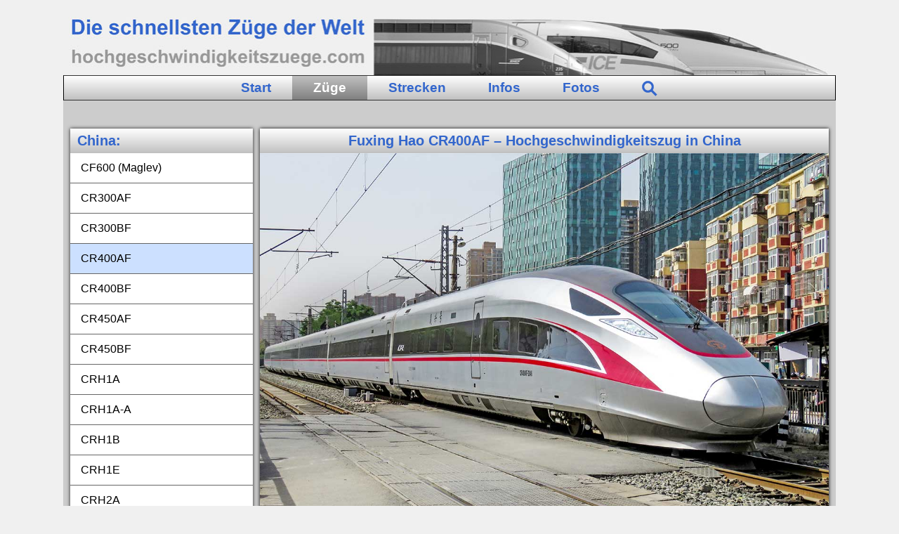

--- FILE ---
content_type: text/html; charset=UTF-8
request_url: https://www.hochgeschwindigkeitszuege.com/china/cr400af.php
body_size: 21621
content:

<!DOCTYPE html>
<html lang="de">
<head>
<meta charset="utf-8">
<meta name="viewport" content="width=device-width, initial-scale=1.0">
<meta name="description" content="Der CR400AF ist der erste Hochgeschwindigkeitszug, der eine rein chinesische Produktion ist. Die Designgeschwindigkeit liegt bei 400 km/h.">
<meta name="keywords" content="Fuxing CR400AF China Hochgeschwindigkeitszüge 400 km/h">
<meta name="author" content="André Werske">
<title>Fuxing Hao CR400AF – Hochgeschwindigkeitszug in China</title>
<link rel="stylesheet" href="../css/stylesheet.css">
<link rel="stylesheet" href="../css/fotodatenbank.css">
<script>
	/* Funktion zum Ein- und Ausschalten der Artikel-Navigation */
	function showHideLayer(id){
		e = document.getElementById(id);
		if(e.style.display=="block"){
			e.style.display = "none";
			artikel_aktualisiert_am.style.display = "block";
		} else {
			e.style.display = "block";
			artikel_aktualisiert_am.style.display = "none";
		}
	}
	
	/* Funktion zum Ein- und Ausschalten der Updates-Übersicht */
	function showHideLayerUpdates(id){
		e = document.getElementById(id);
		if(e.style.display=="block"){
			e.style.display = "none";
			artikel_navigation.style.display = "block";
			artikel_aktualisiert_am.style.removeProperty('width');
		} else {
			e.style.display = "block";
			artikel_navigation.style.display = "none";
			artikel_aktualisiert_am.style.width = "100%";
		}
	}
</script> 
</head>
<body>
<div class="container">
	<div class="header"></div>
	<div class="mainmenu">
		<ul id="mainnavigation">
			<li><a href='../index.php' title='Startseite'>Start</a></li><li><a href='../zuege.php' title='Zugauswahl' class='active'>Züge</a></li><li><a href='../strecken.php' title='Schnellfahrstrecken'>Strecken</a></li><li><a href='../news-und-infos/news.php' title='Informationen und News'>Infos</a></li><li><a href='../bilddatenbank/bilddatenbank.php' title='Fotodatenbank'>Fotos</a></li><li><a href='../finden.php' title='Volltextsuche'><img src='../layout/lupe.svg' class='lupe' alt='Volltextsuche'></a></li>    		
		</ul>
	</div><!-- ende mainmenu -->


	<div class="submenu">
		<div class='submenu_rubrik'><a href='../china/china.php'>China</a>: </div><ul class='subnavigation'><li><a href='../china/cf600.php'>CF600&nbsp;(Maglev) </a></li><li><a href='../china/cr300af.php'>CR300AF </a></li><li><a href='../china/cr300bf.php'>CR300BF </a></li><li><a href='../china/cr400af.php' class='active'>CR400AF </a></li><li><a href='../china/cr400bf.php'>CR400BF </a></li><li><a href='../china/cr450af.php'>CR450AF </a></li><li><a href='../china/cr450bf.php'>CR450BF </a></li><li><a href='../china/crh1a.php'>CRH1A </a></li><li><a href='../china/crh1a-a.php'>CRH1A&#8209;A </a></li><li><a href='../china/crh1b.php'>CRH1B </a></li><li><a href='../china/crh1e.php'>CRH1E </a></li><li><a href='../china/crh2a.php'>CRH2A </a></li><li><a href='../china/crh2b.php'>CRH2B </a></li><li><a href='../china/crh2c.php'>CRH2C </a></li><li><a href='../china/crh2e.php'>CRH2E </a></li><li><a href='../china/crh380a.php'>CRH380A </a></li><li><a href='../china/crh380b.php'>CRH380B </a></li><li><a href='../china/crh380c.php'>CRH380C </a></li><li><a href='../china/crh380d.php'>CRH380D </a></li><li><a href='../china/crh3c.php'>CRH3C </a></li><li><a href='../china/crh5.php'>CRH5 </a></li><li><a href='../china/crh500.php'>CRH500 </a></li><li><a href='../china/djj1.php'>DDJ1,&nbsp;DJJ1,&nbsp;DJJ2 </a></li><li><a href='../china/transrapid-china.php'>Shanghai&nbsp;Maglev&nbsp;Train </a></li><li><a href='../china/x2-xinshisu.php'>X2&nbsp;Xinshisu </a></li></ul>	</div>
	
	
	<div class="content">
		<a id="anfang"></a>
		<h1>Fuxing Hao CR400AF – Hochgeschwindigkeitszug in China</h1>
		<div class="artikelbilder">
			<div class='artikelbilder_item_aufmacherbild'><a href='../china/fotos-china/cr400af-red-dolphin-01-gr.jpg' data-imagelightbox='c' title='Fuxing Hao CR400AF „Red Dolphin“, China. – 06.05.2018 © Wikipedia: N509FZ - 自己的作品'><img src='../china/fotos-china/cr400af-red-dolphin-01-gr.jpg' alt='Fuxing Hao CR400AF „Red Dolphin“, China. – 06.05.2018 © Wikipedia: N509FZ - 自己的作品'></a></div><!-- ende von class artikelbilder_item -->	
		</div>
		<p style='font-size:small;color:#999'>Fuxing Hao CR400AF „Red Dolphin“, China. – 06.05.2018 © <a style='color:#999;text-decoration:underline;' href='https://commons.wikimedia.org/wiki/File:CR400AF-2046_at_Shoupakou_(20180506091007).jpg' rel='nofollow' target='_blank'>Wikipedia: N509FZ - 自己的作品</a> <a style='color:#999;text-decoration:underline;' href='https://creativecommons.org/licenses/by-sa/4.0/legalcode' rel='nofollow' target='_blank'>(CC BY-SA 4.0)</a></p>		<!-- Artikel-Navigation und Aktualisierungsdatum -->
		<div class="navigation_und_aktualisierungsdatum">
		
			<!-- Artikel-Navigation -->
			<div id="artikel_navigation"><p><a href="#" onclick="showHideLayer('artikelnavigationsmenu');return(false)" style="text-decoration: none;color:#999;">Navigation einblenden</a></p>

<div id="artikelnavigationsmenu" style="display:none;">
	<ul>
		<li><a href="#test">Herstellung und Testfahrten der Fuxing-Prototypen „Blue Dolphin“ und „Golden Phoenix“</a></li>
		<li><a href="#ueberblick">Überblick über das chinesische Hochgeschwindigkeitsnetz</a></li>
		<li><a href="#cr400af">Fuxing Hao: CR400AF</a></li>
		<li><a href="#spez">Spezifikationen des CR400AF</a></li>
		<li><a href="#china">500 Fuxing-Hochgeschwindigkeitszüge für China?</a></li>
		<li><a href="#varianten">Was die Baureihennummer CR400AF bedeutet und welche Varianten es gibt</a></li>
		<li><a href="#export">Export des Fuxing Hao</a></li>
		<li><a href="#technische_daten">Technische Daten</a></li>
	</ul>
</div></div>
			
			<!-- Aktualisierungsdatum mit optionaler Infobox zur Update-Übersicht -->
			<div id="artikel_aktualisiert_am">
				<p>07.10.2024			</div><!-- ende div id artikel_aktualisiert_am -->
		</div><!-- ende div navigation_und_aktualisierungsdatum -->
		
				
		<p>China kaufte ab 2005 viele verschiedene Hochgeschwindigkeitszüge von renommierten Bahnherstellern ein. Die Bedingungen waren, so viele Züge wie möglich in China fertigen zu lassen und wichtige Kerntechnologien mitsamt Knowhow zu übernehmen. Dafür wurden Konsortien gebildet und die ausländischen Bahnhersteller vergaben die Lizenzen zum Bau der Hochgeschwindigkeitszüge. Die Lizenzen erlauben jedoch nur die Herstellung von Zügen für China selbst, damit das Reich der Mitte nicht auf dem Weltmarkt mit den bisherigen Marktführern in Konkurrenz treten kann.<sup><a href="#a1">[1]</a></sup><sup><a href="#a5">[5]</a></sup></p>

<p>Innerhalb weniger Jahre haben die Chinesen sehr viel Erfahrung im Eisenbahnbau gesammelt – was sowohl die Konstruktion des rollenden Materials als auch die Schaffung der Infrastruktur betrifft. Japans Superzug-Hersteller beispielsweise zeigten sich höchst erstaunt, wie schnell China dazugelernt hat.<sup><a href="#a2">[2]</a></sup><sup><a href="#a3">[3]</a></sup> Es lag nun auf der Hand, dass sich China von den Lizenzfesseln seiner Konsortialpartner befreien wollte, um auf dem Weltmarkt seine eigenen Hochgeschwindigkeitszüge feilzubieten.</p>

<span class="zum_anfang"><a href="#anfang"><img src="../layout/buttons/b-nach_oben.svg" alt="zum Anfang scrollen"></a></span>


<a id="test"></a><h2>Herstellung und Testfahrten der Fuxing-Prototypen „Blue Dolphin“ und „Golden Phoenix“</h2>

<div class="img-rechts"><a href="../china/fotos-china/cr400af-blue-dolphin-gr.jpg" rel="lightbox[gr]" data-imagelightbox="c" title="CR400AF „Blue Dolphin“ © 09.07.2015 Wikipedia: N509FZ (CC BY-SA 4.0)"><img src="../china/fotos-china/cr400af-blue-dolphin-kl.jpg" style="margin-top: 8px;" alt="CR400AF „Blue Dolphin“ © 09.07.2015 Wikipedia: N509FZ (CC BY-SA 4.0)"></a><br><div class="bildunterschrift"><a href="https://commons.wikimedia.org/wiki/File:CRH-0207@BCR_(20150709131926).JPG" rel="nofollow" target="_blank">CR400AF „Blue Dolphin“</a> © 09.07.2015 <a href="https://commons.wikimedia.org/wiki/User:N509FZ" rel="nofollow" target="_blank">Wikipedia: N509FZ</a> <a href="https://creativecommons.org/licenses/by-sa/4.0/legalcode" rel="nofollow" target="_blank">(CC BY-SA 4.0)</a></div></div>

<p>2012 begannen die Planungsarbeiten an einem eigenen Zug, der zum künftigen chinesischen Standard für die Beschaffung neuer Fahrzeuge avancieren soll und langfristig die bisherige Flottenvielfalt beerben wird, deren „Lebensdauer“ bei lediglich 20 Jahre liegen soll.<sup><a href="#a7">[7]</a></sup> Die technischen Rahmenbedingungen waren im Dezember gesetzt worden. Das endgültige Design der Fahrzeuge stand im September 2014 fest. Mehrere chinesische Bahnhersteller waren an der Entwicklung und Fertigung zweier verschiedener Prototypen beteiligt: China Railways Corporation (CRC), Cars, CRRC Changchun Railway Vehicles und CRRC Oingdao Sifang.<sup><a href="#a4">[4]</a></sup> Sie erhielten die Namen „Blue Dolphin“ (CRH-0207) sowie „<a href="../china/cr400bf.php">Golden Phoenix</a>“ (CRH-0503).<sup><a href="#a5">[5]</a></sup> Bereits am 30. Juni 2015 wurden beide Prototypen auf dem Eisenbahntestring nordöstlich von Beijing vorgestellt und absolvierten Fahrversuche bis 160 Stundenkilometer.<sup><a href="#a4">[4]</a></sup></p>

<p>Zwischen September 2015 und Mai 2016 erfolgten die Hochtastfahrten auf den Schnellfahrstrecken Datong – Xi'an, Yuanping – Taiyuan und Zhengzhou – Xuzhou. Auf der letzteren, noch nicht eröffneten, 363 Kilometer langen Trasse erreichten die beiden Hochgeschwindigkeitszüge am 15. Juli 2015 gleichzeitig 420 km/h, als sie sich gegenläufig begegneten. Die relative Geschwindigkeit lag also bei 840 Stundenkilometer – das war Weltrekord.<sup><a href="#a6">[6]</a></sup> Am 15. August 2016 nahm zumindest der Blue Dolphin den Plandienst im Publikumsverkehr auf der Relation Dalian – Shenyang auf.<sup><a href="#a4">[4]</a></sup></p>

<p>Ein weiteres festliches Datum war der 26. Juni 2017, als zwei Fuxing Hao den fahrplanmäßigen Betrieb auf der Stammstrecke Beijing – Shanghai aufnahmen. Dabei handelte es sich um den Red Dolphin der Serie CR400AF sowie um den Golden Phoenix der Baureihe CR400BF. Sie rollten unter der Zugnummer G123 und G124. Für die 1318 Kilometer lange Strecke benötigten die chinesischen Superzüge bei 300 km/h nur 5 Stunden 45 Minuten.<sup><a href="#a7">[7]</a></sup></p>

<span class="zum_anfang"><a href="#anfang"><img src="../layout/buttons/b-nach_oben.svg" alt="zum Anfang scrollen"></a></span>


<a id="ueberblick"></a><h2>Überblick über das chinesische Hochgeschwindigkeitsnetz</h2>

<div id="scroll">
  <iframe src="../china/streckennetz-china/schnellfahrstrecken-china.svg" name="deriframe" width="2000px" marginwidth="0" height="1600px" marginheight="0" scrolling="none" id="example1" frameborder="0"></iframe>
</div> <!-- end scroll -->
<script type="text/javascript">
var div = document.getElementById("scroll");
div.scrollTop = 380;
div.scrollLeft = 1000;
</script>

<span class="zum_anfang"><a href="#anfang"><img src="../layout/buttons/b-nach_oben.svg" alt="zum Anfang scrollen"></a></span>


<a id="cr400af"></a><h2>Fuxing Hao: CR400AF</h2>

<p>Der blau-silberne Prototyp mit dem Namen „Blue Dolphin“ lief anfangs noch unter der Baureihenbezeichnung CRH-0207. Der weiterentwickelte, zweite Prototyp „Red Dolphin“ trägt dagegen die Baureihenbezeichnung CR400AF. Diese Züge sind inzwischen vor allem unter dem Markennamen „Fuxing Hao“ bekannt, was übersetzt „Verjüngung“ bedeutet. Damit grenzt man sich von den sogenannten „Hexie Hao“-Zügen ab, die mit ausländischer Unterstützung produziert wurden oder lizensierte Bauteile enthalten.<sup><a href="#a5">[5]</a></sup></p>

<span class="zum_anfang"><a href="#anfang"><img src="../layout/buttons/b-nach_oben.svg" alt="zum Anfang scrollen"></a></span>


<a id="spez"></a><h2>Spezifikationen des CR400AF</h2>

<p>Ein CR400AF ist eine achtteilige Einheit, bestehend aus zwei sehr aerodynamischen Endwagen sowie sechs Mittelwagen. Der 209 Meter lange Zug setzt sich aus vier motorisierten und vier antriebslosen Wagen zusammen. Obwohl nur die Hälfte aller Achsen angetrieben werden, sind die Fuxing-Express-Züge für 400 Stundenkilometer ausgelegt. Das ist Weltrekord. Über den Zug verteilt sollen 2500 Messpunkte installiert sein, die den ordnungsgemäßen Lauf überprüfen und der Betriebssicherheit dienen. 556 Fahrgäste finden in drei Wagenklassen Platz: 10 in der Business-Klasse, 28 in der ersten und 518 in der zweiten Klasse. Die Beinfreiheit soll großzügiger ausfallen als in den Hexie-Zügen. WLAN und Steckdosen sowie eine ausgezeichnete Beleuchtung dienen dem Reisekomfort der Reisenden.<sup><a href="#a4">[4]</a></sup><sup><a href="#a7">[7]</a></sup> ICE-Vielfahrern werden wahrscheinlich Elemente der Türsteuerung oder die Konstruktion der Wagenübergänge im Fahrzeuginneren wiedererkennen, obwohl immer wieder betont wird, dass der Red Dolphin eine hundertprozentige Eigenentwicklung sei. Der Trick: Siemens liefert die Technik nicht mehr direkt zu, sondern eine chinesische Firma bezieht die Teile und verkauft sie dann ein wenig modifiziert an CRRC weiter.<sup><a href="#a1">[1]</a></sup></p>

<span class="zum_anfang"><a href="#anfang"><img src="../layout/buttons/b-nach_oben.svg" alt="zum Anfang scrollen"></a></span>


<a id="china"></a><h2>500 Fuxing-Hochgeschwindigkeitszüge für China?</h2>

<p>Die China Railways Corporation und CRRC Changchun Railway Vehicles haben sich darauf geeinigt, gemeinsam die Serienproduktion der Fuxing-Züge zu bestreiten. CRC plant die Beschaffung von sage und schreibe 500 Superzügen, die im Alltag mit bis zu 350 km/h verkehren sollen. Nur über den Beschaffungspreis sei man sich noch nicht einig. Von umgerechnet 27 Millionen US-Dollar pro Zug wird derzeit ausgegangen. Die Massenfertigung verspricht qualitativ hochwertige Züge zu einem günstigen Preis, so wie es um die Jahrtausendwende auch mal mit dem <a href="../deutschland/weitere-ice-zuege.php#hte">Highspeed Train Europe</a> (HTE) angedacht war. Ein einheitlicher Fuhrpark erleichtert auch Ausbildung der Fahrer sowie die Wartung der Züge. Jedenfalls sind die ersten vier Fuxing Hao der Serien CR400AF und CR400BF seit dem 21. September 2017 zwischen Beijing und Shanghai mit 350 Stundenkilometer Höchstgeschwindigkeit unterwegs. Die Fahrzeit zwischen den Megastädten beträgt damit viereinhalb Stunden.<sup><a href="#a8">[8]</a></sup></p>

<span class="zum_anfang"><a href="#anfang"><img src="../layout/buttons/b-nach_oben.svg" alt="zum Anfang scrollen"></a></span>

<a id="varianten"><h2>Was die Baureihennummer CR400AF bedeutet und welche Varianten es gibt</h2>

<div class="img-rechts"><a href="../china/fotos-china/2024-fuxing-innotrans-aussen-01-gr.jpg" rel="lightbox[gr]" data-imagelightbox="c" title="Fuxing-Hochgeschwindigkeitszüge als Modelle auf der InnoTrans 2024 in Berlin. Linker Zug: CR400BF-C (an kaltes Klima angepasst). Rechter Zug: CR400AF-Z (mit ATO-Technik für fahrerlosen Betrieb geeignet). © 24.09.2024 Andre Werske"><img src="../china/fotos-china/2024-fuxing-innotrans-aussen-01-kl.jpg" alt="Fuxing-Hochgeschwindigkeitszüge als Modelle auf der InnoTrans 2024 in Berlin. Linker Zug: CR400BF-C (an kaltes Klima angepasst). Rechter Zug: CR400AF-Z (mit ATO-Technik für fahrerlosen Betrieb geeignet). © 24.09.2024 Andre Werske"></a><br><div class="bildunterschrift">Fuxing-Hochgeschwindigkeitszüge als Modelle auf der InnoTrans 2024 in Berlin. Linker Zug: CR400BF-C (an kaltes Klima angepasst). Rechter Zug: CR400AF-Z (mit ATO-Technik für fahrerlosen Betrieb geeignet). © 24.09.2024 Andre Werske</div></div>

<p>CR ist die Abkürzung von China Railway. 400 bedeutet, dass der Zug technisch für eine Höchstgeschwindigkeit von 400 km/h zugelassen ist. Das „A“ nach der Nummer steht für den Hersteller „Sifang Automation“. Und „F“ bedeutet, dass es sich um einen Triebwagenzug mit verteiltem Antrieb handelt. Von dieser Baureihe gibt es noch sieben Varianten:</p>

<p><b>CR400AF-A</b>: -A: Es handelt sich um eine 16-teilige Zugkomposition</p>


<p><b>CR400AF-B</b>: -B: Es handelt sich um eine 17-teilige Zugkomposition</p>


<p><b>CR400AF-C</b>: -C: Es handelt sich um einen „intelligenten“ Zug. Die „Automatic Train Operation“ (ATO) genannte Technik erlaubt das Fahren ohne Triebfahrzeugführer.</p>


<p><b>CR400AF-G</b>: Der Zug ist für den Einsatz unter kalten klimatischen Bedingungen angepasst.</p>


<p><b>CR400AF-Z</b>: Ein „intelligenter“ Zug mit ATO-Technik, in Serie gefertigt.</p>


<p><b>CR400AF-AZ</b>: Ein 16-teiliger „intelligenter“ Zug mit ATO-Technik, in Serie gefertigt.</p>


<p><b>CR400AF-BZ</b>: Ein 17-teiliger „intelligenter“ Zug mit ATO-Technik, in Serie gefertigt.</p>

<span class="zum_anfang"><a href="#anfang"><img src="../layout/buttons/b-nach_oben.svg" alt="zum Anfang scrollen"></a></span>


<a id="export"></a><h2>Export des Fuxing Hao</h2>

<p>In Indonesien begannen im Januar 2016 die Bauarbeiten für eine Schnellfahrstrecke zwischen Jakarta und Bandung. Das Projekt wird fast vollständig von den Chinesen betreut. <a href="../indonesien/kcic400af.php">Die Whoosh genannte Schnellfahrstrecke mit den Zügen der Serie KCIC400AF ist seit Oktober 2023 in Betrieb.</a> Weitere potenzielle Kandidaten für den Export der Fuxing-Züge sind Malaysia, Singapur, die Mongolei, Großbritannien, die USA und Länder des afrikanischen Kontinents.<sup><a href="#a6">[6]</a></sup></p>
<span class="zum_anfang"><a href="#anfang"><img src="../layout/buttons/b-nach_oben.svg" alt="zum Anfang scrollen"></a></span>		
		
		
				
		<a id='technische_daten'></a><table class="technischedaten"><caption>Technische Daten: CR400AF</caption><tr class="tr-hellgrau"><td>Zug- / Baureihenbezeichnung:</td><td>CR400AF „Fuxing Hao“</td></tr><tr class="tr-dunkelgrau"><td>Einsatzland:</td><td>China</td></tr><tr class="tr-hellgrau"><td>Hersteller:</td><td>CRC, CRRC</td></tr><tr class="tr-dunkelgrau"><td>Anzahl der Züge:</td><td>2 Züge</td></tr><tr class="tr-hellgrau"><td>Anzahl der Züge im Detail:</td><td>1 Prototyp „Blue Dolphin“<br />
1 Musterzug „Red Dolphin“</td></tr><tr class="tr-dunkelgrau"><td>Zugtyp:</td><td>Triebwagenzug</td></tr><tr class="tr-hellgrau"><td>Anzahl der Mittelwagen:</td><td>6 Mittelwagen</td></tr><tr class="tr-dunkelgrau"><td>Anzahl der Endwagen:</td><td>2 Endwagen</td></tr><tr class="tr-hellgrau"><td>Anzahl der Sitzplätze 1. / 2. Klasse / Restaurant:</td><td>28 / 518 / --- (556 insg.)</td></tr><tr class="tr-dunkelgrau"><td>Sitzplätze im Detail:</td><td>plus 10 Sitzplätze Business-Klasse</td></tr><tr class="tr-hellgrau"><td>Baujahre:</td><td>2012–2016</td></tr><tr class="tr-dunkelgrau"><td>Inbetriebnahme:</td><td>15.08.2016</td></tr><tr class="tr-hellgrau"><td>Spurweite:</td><td>1435 mm</td></tr><tr class="tr-dunkelgrau"><td>Höchstgeschwindigkeit bei Versuchsfahrten:</td><td>420 km/h <br>am 15.07.2015 auf der Strecke Zhengzhou – Xuzhou</td></tr><tr class="tr-hellgrau"><td>Technisch zugelassene Höchstgeschwindigkeit:</td><td>400 km/h</td></tr><tr class="tr-dunkelgrau"><td>Höchstgeschwindigkeit im Plandienst:</td><td>350 km/h</td></tr><tr class="tr-hellgrau"><td>Jakobsdrehgestelle:</td><td>Nein</td></tr><tr class="tr-dunkelgrau"><td>Neigetechnik:</td><td>Nein</td></tr><tr class="tr-hellgrau"><td>Zug fährt auch in Traktion:</td><td>Ja</td></tr><tr class="tr-dunkelgrau"><td>Achslast (maximal):</td><td>17 t</td></tr><tr class="tr-hellgrau"><td>Zuglänge:</td><td>209 m</td></tr>	</table><br>
	<span class="zum_anfang"><a href="#anfang"><img src="../layout/buttons/b-nach_oben.svg" alt="zum Anfang scrollen"></a></span>
		

		



<h2>Quellenangaben</h2>

<ol class="quellenangaben">
<li><a id="a1"></a>„Rasende Erneuerung“, Süddeutsche Zeitung Online, News vom 26.06.2017.</li>
<li><a id="a2"></a>Sankei Shimbun: „Japan's Transfer of Bullet Train Technology A Mistake. China, Of Course, Has Copied It“, Japan Forward, News vom 18.08.2017.</li>
<li><a id="a3"></a>„Did China steal Japan's high speed train?“, Fortune Online, News vom 15.08.2016.</li>
<li><a id="a4"></a>„China's Standard high-speed EMU enters service“, International Railway Journal, News vom 15.08.2016.</li>
<li><a id="a5"></a><a href="https://en.wikipedia.org/wiki/Fuxing_Hao" target="_blank">„Fuxing Hao“</a>, Wikipedia-Artikel, aufgerufen am 15.06.2018.</li>
<li><a id="a6"></a>„Chinese bullet trains cross in historic first“, Xinhuanet.com, News vom 15.07.2016.</li>
<li><a id="a7"></a>„Meet China's newest high speed train – the Fuxing Hao“, Asia Times Online, News vom 26.06.2017.</li>
<li><a id="a8"></a>„Deal on track for 500 Fuxing bullet trains“, Global Times Online, News vom 22.086.2017.</li>
<li><a id="a9"></a><a href="https://www.chinahighlights.com/china-trains/fuxing-hao.htm" target="_blank">Fabio: „Fuxing Hao Train“</a>, China Highlights Website, Update: 23.02.2024.</li>
</ol>























		
		
	</div><!-- ende content -->
	<div class="footer"><a href="../zur-website/kontakt.php" rel="nofollow">Kontakt</a> | <a href="../zur-website/impressum.php" rel="nofollow">Impressum</a> | <a href="../zur-website/datenschutzerklaerung.php" rel="nofollow">Datenschutz</a></div>
<script src="../js/jquery.min.js"></script>
<script src="../js/imagelightbox.js"></script>
<script src="../js/fotodatenbank.js"></script>
</div><!-- ende container -->
</body>
</html>

--- FILE ---
content_type: text/css
request_url: https://www.hochgeschwindigkeitszuege.com/css/stylesheet.css
body_size: 17981
content:
@charset "UTF-8";
/* CSS Document */

* {
	margin: 0;
	padding: 0;
	}

body {
	font: 100%/1.4 Arial, Helvetica, sans-serif;
	background-color: #f0f0f0;
	margin: 0;
	padding: 0;
	color: #000;
	height:100%;
	}

ul, ol, dl { 
	padding-right: 15px;
	margin: 0;
	}

h1, h2, h3, h4 {
	padding: 1em 15px 0 15px;
	}

h1 {
	color:#3366cc;
	font-size: 130%;
	}

h2 {
	color:#3366cc;
	font-size: 120%;
	}

h3 {
	color:#333;
	font-size: 120%;
	}

p {
	padding: 0 15px 0 15px;
	margin-top: 0.6em;
	margin-bottom: 0.4em;
	}

.zum_anfang {
	color: #999;
	padding-left: 15px;
	}
	
img {
	border: none;
	}
	
a img {
	border: none;
	}

.artikelbilder {
	display: flex;
	flex-wrap: wrap;
	justify-content: space-evenly;
	margin-top:15px;
	width:100%;
	}
	
.artikelbilder_item {
	width:250px;
	align-self: auto;
	margin-top:15px;
	}

.bildunterschrift {
	font-size: small;
	color: #666;
	padding-top: 5px 15px 0px 15px;
}

.aktualisierungsdatum {
	color:#666;
	font-size:small;
}

.navigation_und_aktualisierungsdatum {
	margin-top: 1em;
	display: flex;
	justify-content: space-between;
	align-items: baseline;
	color:#999;
	font-size:small;
	}

#artikel_aktualisiert_am {
	/* padding: 0px 16px 0px 16px; */
	text-align:right;
}
sup a:link {
	text-decoration: none;
	}

sup a:visited {
	text-decoration: none;
	}
	
h2 a:link {
	text-decoration: none;
	color: #36c;
	}
	
h2 a:visited {
	text-decoration: none;
	color: #333;
	}
	
a:link {
	color:#000;
	text-decoration: underline;
	}
	
a:visited {
	color: #666;
	text-decoration: underline;
	}
	
a:hover, a:active, a:focus {
	text-decoration: none;
	}

.container {
	background-color: #ccc;
	margin: 0 auto;
	overflow: hidden !important;
	}

.header {
	background-color: #f0f0f0;
	margin: 0;
	padding: 0;
	}

.header img {
	width: 100%;
	border:none;
	vertical-align: bottom;
	}

.aufmacher {
	position: relative;
}	
.aufmacher img {
	width: 100%;
	height: auto;
	aspect-ratio: 108/60;
	border:none;
	display:block;
	}

.artikelbilder_item_aufmacherbild {
	width: 100%;
	aspect-ratio: 3/2;
}

.artikelbilder_item_aufmacherbild a img {
	width: 100%;
	max-height: 100%;
	aspect-ratio: 3/2;
}

.center {
	text-align:center;
	}
	
#imagelightbox
{
    position: fixed;
    z-index: 9999;
 
    -ms-touch-action: none;
    touch-action: none;
}

.content {
	background-color:#fff;
	}

.content_infoleiste {
	background-color:#fff;
	}

.img-rechts img {
	margin-top: 15px;
	}
	
sup {
	line-height: 5px;
	font-size: x-small;
	}

#scroll {
	height:70vh;
	width: calc(100% - 30px); 
	border: 1px solid #ddd;
	background-color:#fff;
	color:#fff;
	overflow: auto;
	-webkit-overflow-scrolling: touch;
	display: block;
	margin: 0 auto;
	}
	
#scroll2 {
	height:70vh;
	width: calc(100% - 30px); 
	border: 1px solid #ddd;
	background-color:#fff;
	color:#fff;
	overflow: auto;
	-webkit-overflow-scrolling: touch;
	display: block;
	margin: 0 auto;
	}
	
.mainmenu {
	clear: both;
	/* float: left; */
	width: 100%;
	overflow: hidden;
	vertical-align: middle;
	border-top: 1px solid #333;
	border-bottom: 1px solid #333;
	background-image: 
    linear-gradient(to bottom, white, silver);
	background-repeat: no-repeat;
	background-position: center 0px;
	font-size: 1em;
	font-weight: bold;
	
	}

#mainnavigation {
	float: left;
	position: relative;
	left: 50%;
	margin: 0 auto;
	padding: 0;
	list-style-type: none;
	}

#mainnavigation li {
	float: left;
	position: relative;
	right: 50%;
	}

#mainnavigation a {
	width: auto;
	display: block;
	line-height: 1.5em;
	color: #36c;
	border:none;
	text-decoration:none;
}

#mainnavigation a:hover {
color: #000;
}

#mainnavigation a.active {
background-image: 
    linear-gradient(to bottom, silver, grey);
color:#fff;
}

#artikelnavigationsmenu {
	background-color: #f0f0f0;
	line-height: 2em;
	padding: 0px 15px 0px 15px;
	border-top: 1px solid #ccc;
	border-bottom: 1px solid #ccc;
	overflow: auto;
	}

#artikelnavigationsmenu ul {
	margin: 0em 0.5em 0.5em 0.5em;
	list-style: none;
	}
	
#artikelnavigationsmenu li {
	margin-left: 0.5em;
	margin-right: 0.5em;
	}

#artikelnavigationsmenu a:link {
	color:#26c;
	text-decoration: none;
	}
	
#artikelnavigationsmenu a:visited {
	color: #333;
	text-decoration: none;
	}

#artikelnavigationsmenu a:hover, a:active, a:focus {
	text-decoration: none;
	}

#updatemenu {
	background-color: #f0f0f0;
	line-height: 1.5em;
	padding: 0px 15px 15px 15px;
	border-top: 1px solid #ccc;
	border-bottom: 1px solid #ccc;
	overflow: auto;
	text-align:left;
	color:#000;
	}

.lupe {
	height: 1em;
	vertical-align:middle;
	}

.tr-hellgrau {
	background-color:#f6f6f6;
	}

.tr-dunkelgrau {
	background-color:#e6e6e6;
}	

table {
	background-color:#f6f6f6;
	border-collapse: collapse;
	margin: 0;
	padding: 0;
	width: 100%;
	}

.technischedaten {
	table-layout: fixed;
	}

table caption {
	color:#3366cc;
	font-size: 130%;
	font-weight: bold;
	margin: 2em 0.5em 0.5em 0.5em;
	}

table tr {
	padding: 0em;
	}

table th,
table td {
	padding: 0.3em 0.8em 0.3em 0.8em;
	text-align: left;
	}

.zuege_info_container {
		display:flex;
		flex-wrap: wrap;
		flex-direction: row-reverse;
		align-items: flex-start;
		border-bottom:1px solid #999;
		margin-bottom: 1em;
	}
	
	.zuege_info_text {
		width: calc(100% - 280px);
		padding: 0px 15px 0px 15px;
	}
	
	.zuege_info_bild {
		width:250px;
	}
	
	.zuege_info_bild img {
			margin-top: 4px;
	}
	
	.steckbrief {
		font-size: small;
		color: #36c;
		padding: 0px 15px 0px 15px;
		margin-bottom: 0.5em;
	}

.content li {
	margin-left: 2em;
	}
	
	input[type="button"] {
	    color: #36c;
	    padding: 0.3em;
	    background-color:#eee;
	    border:1px solid #000;
		margin:0.3em 0.3em 0.3em 0em;
	}
	input[type="button"]:hover {
	    color: #fff;
	    padding: 0.3em;
	    background-color:#7ae;
	    border:1px solid #000;
		cursor: pointer;
	}

.grid {
	    display: grid;
	    grid-template-columns: repeat(auto-fit, minmax(250px, 1fr)); /* Umbrechen, sobald die Box 300 Pixel Breite hat */
	    padding-top: 15px;
	}

.galerie_image {
	background: #fff;
	border: none;
	color: #3366cc;
	margin-top: 1em;
	margin-bottom: 1em;
	float:left;
	margin: 0 auto;
	width:250px;
}

.galerie_bildbeschreibung {
	background-color:#fff;
	margin:0em;
	color:#666;
	width:250px;
	font-size: small;
	margin-bottom: 2em;
}

.galerie_bildbeschreibung strong {
	color:#36c;
}

.quellenangaben {
	padding-left: 1.1em;
	padding-right:15px;
	font-size: small;
	margin: 0.5em 0.5em 1.5em 0em;
}

.footer {
	position: relative;
  	clear: both;
  	background-color:#f0f0f0;
  	text-align:center;
  	padding:0.5em;
	}
.footer a:link {
	color:#36c;
	text-decoration:none;
	}

.footer a:visited {
	color:#333;
	text-decoration:none;
	}
	
details {
	width: calc(100% - 30px);
	margin: 0 auto ;
	background: #f6f6f6;
	margin-bottom: .5rem;
	/* box-shadow: 0 .1rem 1rem -.5rem rgba(0,0,0,.4); */
	border-radius: 5px;
	overflow: hidden;
}

summary {
  padding: 1rem;
  display: block;
  background: #eee;
  padding-left: 2.2rem;
  position: relative;
  cursor: pointer;
}

summary:before {
  /* Das kleine Dreieck */
  content: '';
  border-width: .4rem;
  border-style: solid;
  border-color: transparent transparent transparent #666;
  position: absolute;
  top: 1.4rem;
  left: 1rem;
  transform: rotate(0);
  transform-origin: .2rem 50%;
  transition: .25s transform ease;
}

details[open] > summary:before {
  transform: rotate(90deg);
}


details summary::-webkit-details-marker {
  display:none;
}

details > ul {
  padding-bottom: 1rem;
  margin-bottom: 0;
}	
/* ******************************************************* */
/* ******************************************************* */

@media screen and (max-width:550px) {
/* Der kleinste Bildschirm */
body {
	-webkit-text-size-adjust: none;
	}

.container {
	width: 100%;
	background-color: #fff;
	}

.header {
	content: url(../layout/hg-header-mobile.png);
	width:100%;
	}
	
.aufmacher img {
	width: 100%;
	height: auto;
	aspect-ratio: 108/60;
	border:none;
	vertical-align: bottom;
	}
		
.content, content_infoleiste {
	margin: 0px;
	padding: 0px;
	box-shadow: none;
	}
	
.content_breit {
	background-color:#fff;
	width: 100%;
	margin: 0px;
	padding: 0px;
	box-shadow: none;
}

h1, h2, h3, h4 {
	text-align:center;
	}
	
.mainmenu {
	border-left: none;
	border-right: none;
	font-size: 90%;
	}
	
#mainnavigation a {
	padding:3px 6px 3px 6px;
	}

.submenu {
	background-color: #f0f0f0;
	line-height: 2em;
	padding: 0px 5px 0px 5px;
	border-bottom: 1px solid #ccc;
	text-align:center;
	}

.submenu_rubrik {
	float:left;
	font-weight:bold;
	}	

.submenu .subnavigation ul {
	display:inline;
	margin: 0.5em;
	}
	
.submenu .subnavigation li {
	display:inline;
	margin-left: 0.3em;
	margin-right: 0.3em;
	}

.submenu a:link {
	color:#36c;
	text-decoration: none;
	}
	
.submenu a:visited {
	color: #333;
	text-decoration: none;
	}

.submenu a:hover, a:active, a:focus {
	text-decoration: none;
	}

.active {
	font-weight: bold;
	}
	
.infoleiste {
	display:flex;
	flex-direction: column;
	background-color:#fff;
	width: 100%;
	padding: 0;
	margin: 0;
}

.infoleiste_content {
	background-color:#f0f0f0;
	color:#999;
	font-size: 100%;
	border-bottom:1px solid #ccc;
}

.infoleiste_content a:link {
	text-decoration:none;
	color:#3366cc;
	}

.infoleiste_rubrik {
	padding-top:1em;
	font-weight:bold;
	color:#3366cc;
	font-size: 120%;
	text-align:center;
	}

  table {
    border: 0;
  }

  table caption {
    font-size: 1.2em;
    color:#36c;
  }
  
  table tr {
    display: block;
  }
  
  table td {
    /* border-bottom: 1px solid #ccc; */
    display: block;
    text-align: left;
  }
  
  table td::before {
    /*
    * aria-label has no advantage, it won't be read inside a table
    content: attr(aria-label);
    */
    content: attr(data-label);
    float: left;
    font-weight: bold;
    text-transform: uppercase;
  }
  
  table td:last-child {
    border-bottom: 0;
  }

tr .tr-hellgrau {
	background-color:#eee;
}

tr .tr-dunkelgrau {
	background-color:#ddd;
}

.content li {
	margin-left: 2em;
	}
	
.img_scroll {
	overflow-y: hidden;
	overflow-x: auto;
	padding: 0px 15px 0px 15px;
	}
		
.img-rechts {
	margin-top: 15px;
	padding: 0 15px 0 15px;
	width:250px;
	margin: 0 auto;
	}
	
	.zuege_info_container {
			flex-direction: column;
		}
		
		.zuege_info_text {
			width: calc(100% - 30px);
		}
		
		.zuege_info_bild {
			width:100%;
			text-align:center;
		}
		
		.steckbrief {
			text-align:center;
		}
}

/* ******************************************************* */
/* ******************************************************* */

@media screen and (min-width:550px) and (max-width: 1099px) {
/* Bei jedem größeren Monitor kommen neue Regeln hinzu */
body {
	-webkit-text-size-adjust: none;
	}

.container {
	width: 100%;
	background-color: #fff;
	}

.header {
	content: url(../layout/hg-header-tablet.jpg);
	width:100%;
	}
		
.content, content_infoleiste {
	margin: 0px;
	padding: 0px;
	box-shadow: none;
	}

.content_breit {
	background-color:#fff;
	width: 100%;
	margin: 0px;
	padding: 0px;
	box-shadow: none;
}
	
p {
	font-size: 120%;
	}

h1 {
	text-align:center;
	font: 160%/1.4 Arial, Helvetica, sans-serif;
	font-weight:bold;
	}

h2 {
	text-align:center;
	font: 140%/1.3 Arial, Helvetica, sans-serif;
	font-weight:bold;
	}
	
li {
	font-size: 120%;
}

#artikelnavigationsmenu li {
	font-size: 100%;
}
	
.mainmenu {
	border-left: none;
	border-right: none;
	}
	
#mainnavigation a {
	padding:3px 15px 3px 15px;
	}
	
.submenu {
	background-color: #f0f0f0;
	line-height: 2.5em;
	padding: 0px 5px 0px 5px;
	border-bottom: 1px solid #ccc;
	}

.submenu_rubrik {
	float:left;
	font-weight:bold;
	font-size:120%;
	}

.submenu .subnavigation ul {
	display:inline;
	margin: 0.5em;
	}
	
.submenu .subnavigation li {
	display:inline;
	margin-left: 0.3em;
	margin-right: 0.3em;
	}

.submenu a:link {
	color:#36c;
	text-decoration: none;
	}
	
.submenu a:visited {
	color: #333;
	text-decoration: none;
	}

.submenu a:hover, a:active, a:focus {
	text-decoration: none;
	}

.active {
	font-weight: bold;
	}
  
.infoleiste {
	display:flex;
	justify-content: center;
	background-color:#fff;
	width: 100%;
	padding: 0;
	margin: 0;
	border-bottom: 1px solid #ccc;
}

.infoleiste_content {
	background-color:#f0f0f0;
	float: left;
	color:#999;
	width:50%;
	font-size: 90%;
}

.infoleiste_content a:link {
	text-decoration:none;
	color:#3366cc;
	}

.infoleiste_rubrik {
	padding-top:1em;
	font-weight:bold;
	color:#3366cc;
	font-size: 140%; /* geändert von 120% auf 140% am 19.12.2023 */
	text-align:center;
	}

.zuege_info_text {
		font-size: 120%;
		}
		
#artikelnavigationsmenu {
	font-size: 120%;
	}

.img_scroll {
	width:100%;
	}
		
.img_scroll_child {
	padding: 0px 15px 0px 15px;
	width: calc(100% - 30px);
	}		
		
.img-rechts {
	margin-top: 15px;
	padding: 0 15px 0 15px;
	float: right;
	width:250px;
	margin: 0 auto;
	}
}

/* ******************************************************* */
/* ******************************************************* */

@media screen and (min-width:1100px) {
/* Noch größer, noch mehr Regeln */

.container {
	width: 1100px;
}

.header {
	content: url(../layout/hg-header.jpg);
	width:100%;
	}

.aufmacher {
	margin:10px 10px 0px 10px;
	-moz-box-shadow: 0 0 5px #222; /* Firefox */
    -webkit-box-shadow: 0 0 5px #222; /* Safari, Chrome, etc. */
    box-shadow: 0 0 5px #222; /* CSS3 Standard */
    margin-bottom:24px;
    /* position:relative; */
}

.content {
	margin: 10px 10px 10px 10px;
	box-shadow: 0 0 5px black;
	width:810px;
	float:right;
	}
	
.content_infoleiste {
	margin: 10px 10px 10px 10px;
	box-shadow: 0 0 5px black;
	width:715px;
	float:right;
	}

.content_breit {
	background-color:#fff;
	margin: 10px 10px 10px 10px;
	box-shadow: 0 0 5px black;
	width: calc(100% - 20px);
	float:right;
}

p {
	font-size: 100%;
	}
	
.mainmenu {
	width: calc(100% - 2px);
	border-left: 1px solid #000;
	border-right: 1px solid #000;
	font-size:120%;
	margin-bottom: 30px;
	}
	
#mainnavigation a {
	padding:3px 30px 3px 30px;
	}
	
.lupe {
	height: 1.2em;
	vertical-align:middle;
	}
	
.submenu {
	display:block;
	background-color:#FFF;
	margin-top: 10px;
	margin-left: 10px;
	margin-bottom:10px;
	float: left;
	width: 260px;
	padding: 0;
	-moz-box-shadow: 0 0 5px #222; /* Firefox */
    -webkit-box-shadow: 0 0 5px #222; /* Safari, Chrome, etc. */
    box-shadow: 0 0 5px #222; /* CSS3 Standard */
}

.submenu_rubrik {
	background-image:linear-gradient(to bottom, white, silver);
	height:35px;
	/* font-family:Arial, Helvetica, sans-serif; */
	font-weight:bold;
	line-height:35px;
	padding-left:10px;
	color:#3366cc;
	float:none;
	font-size: 125%;
	}

	.submenu_rubrik a:link {
		color:#3366cc;
		text-decoration: none;
		}
	
	.submenu_rubrik a:visited {
		color:#3366cc;
		text-decoration: none;
		}	
/* ~~ Stile fÃ¼r die mainnavigationgationslisten (kÃ¶nnen entfernt werden, wenn Sie ein vordefiniertes AusklappmenÃ¼ wie Spry verwenden) ~~ */
ul.subnavigation {
	list-style: none; /* Hiermit wird die Listenmarkierung entfernt. */
	border-top: 0px solid #fff; /* Hiermit wird der obere Rahmen fÃ¼r die Hyperlinks erstellt. Alle anderen werden mit einem unteren Rahmen im LI-Element platziert. */
	margin-bottom: 0px; /* Hiermit wird der Abstand zwischen den mainnavigationgationselementen und den darunter angeordneten Inhalten erstellt. */
	padding-left:0px;
	padding-bottom: 0px;
	width: 100%;
	color:#FFF
}
ul.subnavigation li {
	font-size:16px;
	border-bottom: 1px solid #666; /* Hiermit wird die Trennung der SchaltflÃ¤chen erstellt. */
	padding-left: 0px;
	padding-right:0px;
	margin-left: 0px;
}
ul.subnavigation a, subnavigation a:visited { /* Durch Gruppieren dieser Selektoren wird sichergestellt, dass die Hyperlinks auch nach dem Aufrufen das Erscheinungsbild einer SchaltflÃ¤che beibehalten. */
	padding: 10px 5px 10px 15px;
	display: block; /* Hiermit werden die Blockeigenschaften fÃ¼r Hyperlinks angegeben, sodass das gesamte umschlieÃŸende LI-Element ausgefÃ¼llt wird. Hiermit wird angegeben, dass der gesamte Bereich auf einen Mausklick reagiert. */
	width: calc(100% - 20px);  /*Mit dieser Breite reagiert die gesamte SchaltflÃ¤che in IE6 auf Mausklicks. Kann entfernt werden, wenn IE6 nicht unterstÃ¼tzt werden muss. Berechnen Sie die exakte Breite durch Subtrahieren der AuffÃ¼llung fÃ¼r diesen Hyperlink von der Breite des Containers fÃ¼r die Seitenleiste. */
	text-decoration: none;
	background-color: #fff;
}
ul.subnavigation a:hover, ul.subnavigation a.active, ul.subnavigation a:focus { /* Hiermit wird der Hintergrund und die Textfarbe bei der mainnavigationgation mit der Maus und der Tastatur geÃ¤ndert. */
	background-color: #cce0ff;
}

.infoleiste {
	display:block;
	background-color:#ccc;
	margin-top: 10px;
	margin-left: 10px;
	margin-bottom:10px;
	float: left;
	width: 355px;
	padding: 0;
}

.infoleiste_content {
	display:block;
	background-color:#FFF;
	margin-left: 10px;
	margin-bottom:10px;
	float: right;
	width: 100%;
	padding: 0;
	color:#999;
	-moz-box-shadow: 0 0 5px #222; /* Firefox */
    -webkit-box-shadow: 0 0 5px #222; /* Safari, Chrome, etc. */
    box-shadow: 0 0 5px #222; /* CSS3 Standard */
}

.infoleiste_content a:link {
	text-decoration:none;
	}

.infoleiste_rubrik {
	background-image:linear-gradient(to bottom, white, silver);
	height:35px;
	/* font-family:Arial, Helvetica, sans-serif; */
	font-weight:bold;
	line-height:35px;
	padding-left:10px;
	color:#3366cc;
	float:none;
	font-size: 125%;
	}

#artikelnavigationsmenu {
	font-size: 125%;
	}

.artikelbilder {
	margin-top: 0;
	}

.img_scroll {
	width:100%;
	}
		
.img_scroll_child {
	padding: 0px 15px 0px 15px;
	width: calc(100% - 30px);
	}
	
.img-rechts {
	margin-top: 15px;
	padding: 0 15px 0 15px;
	float: right;
	width:250px;
	margin: 0 auto;
	}	

.bildunterschrift {
	font-size: small;
	font-style: italic;
	color: #666;
	margin-bottom: 0.3em;
	}	
  	
h1 {
	font: 125%/1.0 Arial, Helvetica, sans-serif;
	background-image:linear-gradient(to bottom, white, silver);
	height:35px;
	/* font-family:Arial, Helvetica, sans-serif; */
	font-weight:bold;
	line-height:35px;
	padding:0px 15px 0px 15px;
	color:#3366cc;
	float:none;
	text-align:center;
	}

		
.content li {
	margin-left: 30px;
	}

}

--- FILE ---
content_type: image/svg+xml
request_url: https://www.hochgeschwindigkeitszuege.com/layout/lupe.svg
body_size: 849
content:
<?xml version="1.0" encoding="utf-8"?>
<!-- Generator: Adobe Illustrator 16.0.0, SVG Export Plug-In . SVG Version: 6.00 Build 0)  -->
<!DOCTYPE svg PUBLIC "-//W3C//DTD SVG 1.1//EN" "http://www.w3.org/Graphics/SVG/1.1/DTD/svg11.dtd">
<svg version="1.1" id="Ebene_1" xmlns="http://www.w3.org/2000/svg" xmlns:xlink="http://www.w3.org/1999/xlink" x="0px" y="0px"
	 width="32px" height="32px" viewBox="0 0 32 32" enable-background="new 0 0 32 32" xml:space="preserve">
<g>
	<g>
		<path fill="#3366CC" d="M11.86,4.623c3.991,0,7.238,3.247,7.238,7.238c0,3.991-3.247,7.238-7.238,7.238s-7.237-3.247-7.237-7.238
			C4.623,7.87,7.869,4.623,11.86,4.623 M11.86,0.2C5.42,0.2,0.2,5.42,0.2,11.86s5.22,11.661,11.66,11.661S23.52,18.3,23.52,11.86
			S18.299,0.2,11.86,0.2L11.86,0.2z"/>
	</g>
	
		<rect x="16.626" y="21.529" transform="matrix(0.7071 0.7071 -0.7071 0.7071 23.7174 -9.7789)" fill="#3366CC" width="14.074" height="4.422"/>
</g>
<g>
</g>
<g>
</g>
<g>
</g>
<g>
</g>
<g>
</g>
<g>
</g>
</svg>


--- FILE ---
content_type: image/svg+xml
request_url: https://www.hochgeschwindigkeitszuege.com/layout/buttons/b-nach_oben.svg
body_size: 550
content:
<?xml version="1.0" encoding="utf-8"?>
<!-- Generator: Adobe Illustrator 16.0.0, SVG Export Plug-In . SVG Version: 6.00 Build 0)  -->
<!DOCTYPE svg PUBLIC "-//W3C//DTD SVG 1.1//EN" "http://www.w3.org/Graphics/SVG/1.1/DTD/svg11.dtd">
<svg version="1.1" id="Ebene_1" xmlns="http://www.w3.org/2000/svg" xmlns:xlink="http://www.w3.org/1999/xlink" x="0px" y="0px"
	 width="20px" height="10px" viewBox="0 0 20 10" enable-background="new 0 0 20 10" xml:space="preserve">
<path fill="none" stroke="#999999" stroke-width="2.8557" stroke-miterlimit="10" d="M2.326,8.892l6.907-7.016
	c0,0,0.288-0.408,0.768-0.408s0.768,0.408,0.768,0.408l6.906,7.016"/>
<g>
</g>
<g>
</g>
<g>
</g>
<g>
</g>
<g>
</g>
<g>
</g>
</svg>
